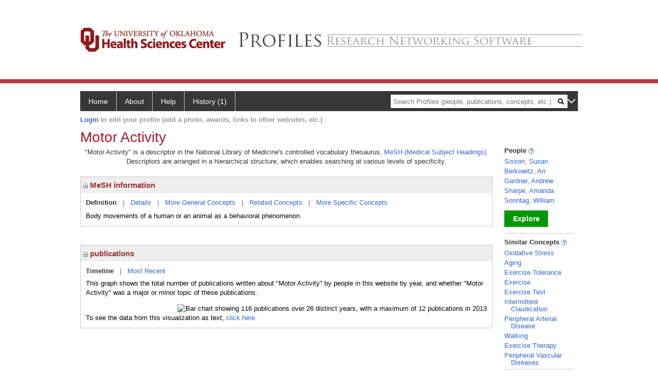

--- FILE ---
content_type: text/html; charset=utf-8
request_url: https://profiles.ouhsc.edu/display/11373
body_size: 45714
content:

<!DOCTYPE html PUBLIC "-//W3C//DTD XHTML 1.0 Strict//EN" "https://www.w3.org/TR/xhtml1/DTD/xhtml1-strict.dtd">
<html>
<head id="ctl00_Head1"><title>
	Motor Activity | Profiles RNS
</title><meta charset="utf-8" /><meta http-equiv="X-UA-Compatible" content="IE-edge" /><meta name="apple-mobile-web-app-title" content="OUHSC Profiles" /><meta name="application-name" content="OUHSC Profiles" />
    <script type="text/javascript" src="https://ajax.aspnetcdn.com/ajax/jQuery/jquery-3.3.1.min.js"></script>
    <!-- Latest compiled and minified CSS -->
    <link rel="stylesheet" href="https://maxcdn.bootstrapcdn.com/bootstrap/3.3.7/css/bootstrap.min.css" integrity="sha384-BVYiiSIFeK1dGmJRAkycuHAHRg32OmUcww7on3RYdg4Va+PmSTsz/K68vbdEjh4u" crossorigin="anonymous" />
    <!-- Optional theme -->
    <link rel="stylesheet" href="https://maxcdn.bootstrapcdn.com/bootstrap/3.3.7/css/bootstrap-theme.min.css" integrity="sha384-rHyoN1iRsVXV4nD0JutlnGaslCJuC7uwjduW9SVrLvRYooPp2bWYgmgJQIXwl/Sp" crossorigin="anonymous" /><link rel="stylesheet" href="https://netdna.bootstrapcdn.com/font-awesome/4.2.0/css/font-awesome.min.css" />
    <!-- Latest compiled and minified JavaScript -->
    <script type="text/javascript" src="https://maxcdn.bootstrapcdn.com/bootstrap/3.3.7/js/bootstrap.min.js" integrity="sha384-Tc5IQib027qvyjSMfHjOMaLkfuWVxZxUPnCJA7l2mCWNIpG9mGCD8wGNIcPD7Txa" crossorigin="anonymous"></script>      

    
    <link href="https://profiles.ouhsc.edu/framework/css/profiles.css" rel="stylesheet" type="text/css" media="all" /><link href="https://profiles.ouhsc.edu/framework/css/prns-theme.css" rel="stylesheet" type="text/css" media="all" /><link href="https://profiles.ouhsc.edu/framework/css/prns-theme-menus-top.css" rel="stylesheet" type="text/css" media="all" /><meta name="apple-mobile-web-app-title" content="Profiles RNS" /><meta name="application-name" content="Profiles RNS" /><meta name="msapplication-TileColor" content="#a41c2f" /><meta name="theme-color" content="#a41c2f" /><link href="https://profiles.ouhsc.edu/Profile/CSS/display.css" rel="stylesheet" type="text/css" media="all" /><script type="text/javascript" src="https://profiles.ouhsc.edu/Framework/JavaScript/profiles.js"></script><link rel="alternate" type="application/rdf+xml" href="https://profiles.ouhsc.edu/profile/11373/11373.rdf" /></head>
<body id="ctl00_bodyMaster">
    <!-- Google Tag Manager (noscript) -->
    <noscript>
        <iframe src="https://www.googletagmanager.com/ns.html?id=GTM-PXSD37"
            height="0" width="0" style="display: none; visibility: hidden"></iframe>
    </noscript>
    <!-- End Google Tag Manager (noscript) -->
    <form name="aspnetForm" method="post" action="../Profile/Display.aspx?subject=11373&amp;predicate=&amp;object=&amp;tab=&amp;file=&amp;viewas=HTML&amp;ContentType=text%2fhtml&amp;StatusCode=200&amp;SessionID=FBAFC0EE-A763-48A6-A0C7-AAFE6F03401C" id="aspnetForm" enctype="multipart/form-data">
<div>
<input type="hidden" name="ctl00_toolkitScriptMaster_HiddenField" id="ctl00_toolkitScriptMaster_HiddenField" value="" />
<input type="hidden" name="__EVENTTARGET" id="__EVENTTARGET" value="" />
<input type="hidden" name="__EVENTARGUMENT" id="__EVENTARGUMENT" value="" />
<input type="hidden" name="__VIEWSTATE" id="__VIEWSTATE" value="/wEPDwUENTM4MWRkvaTN7DkFOXlt9fZEUSwWu4gUIlnyfKR8oDlk4C7vwGc=" />
</div>

<script type="text/javascript">
//<![CDATA[
var theForm = document.forms['aspnetForm'];
if (!theForm) {
    theForm = document.aspnetForm;
}
function __doPostBack(eventTarget, eventArgument) {
    if (!theForm.onsubmit || (theForm.onsubmit() != false)) {
        theForm.__EVENTTARGET.value = eventTarget;
        theForm.__EVENTARGUMENT.value = eventArgument;
        theForm.submit();
    }
}
//]]>
</script>


<script src="/WebResource.axd?d=hFIPxA7HNI0DaDGYDRgAKBuTbH9JLH8I89ZWbqEpycqfw42fAE3AYqKfV00-KZCYYlVr4_4lifU1dZoqvrDx5aBml2naZGeFbVMa9CeQFwc1&amp;t=638901591720898773" type="text/javascript"></script>


<script src="/ScriptResource.axd?d=05Ov41dR-yVeoLbnR6LGB05XRNCqWv03t23HWv0sKvfIdYnLMIwhS9mLtkjeW_crdjUblhYU4KwpDwyR2OJciApURJgZM0bqdEk2eeJihbZFFwezxFdi2_l9eCNPdFF9Ek2WwGzTky5A8B-MpM95oQ2&amp;t=705c9838" type="text/javascript"></script>
<script type="text/javascript">
//<![CDATA[
if (typeof(Sys) === 'undefined') throw new Error('ASP.NET Ajax client-side framework failed to load.');
//]]>
</script>

<script src="/ScriptResource.axd?d=dq4hT2EH29ugaRqWbhMYbbhUfk7MqqTJrKRg3n9NCHOvbvrUvbENlwR4NAvyOQTzTOtc1OhiIA1zEZjP0WJ4jwCz49qTqwrMBQDc6UWv-59HBgA1W0JDNePLZVwNOz_kidtOhKK6ywWwadvICuUrng2&amp;t=705c9838" type="text/javascript"></script>
<div>

	<input type="hidden" name="__VIEWSTATEGENERATOR" id="__VIEWSTATEGENERATOR" value="BDFA38F5" />
</div>
        <script type="text/javascript">
//<![CDATA[
Sys.WebForms.PageRequestManager._initialize('ctl00$toolkitScriptMaster', 'aspnetForm', [], [], [], 3600, 'ctl00');
//]]>
</script>


        <script type="text/javascript">
            (function (i, s, o, g, r, a, m) {
                i['GoogleAnalyticsObject'] = r; i[r] = i[r] || function () {
                    (i[r].q = i[r].q || []).push(arguments)
                }, i[r].l = 1 * new Date(); a = s.createElement(o), m = s.getElementsByTagName(o)[0]; a.async = 1; a.src = g; m.parentNode.insertBefore(a, m)
            })(window, document, 'script', '//www.google-analytics.com/analytics.js', 'ga');
            ga('create', 'UA-5308116-1', '.catalyst.harvard.edu');
            ga('create', 'UA-59825751-1', '.catalyst.harvard.edu', { 'name': 'b' });
            ga('send', 'pageview');
            ga('b.send', 'pageview');
        </script>
        <div id='page-container'>
    <div class="institutionHeader">
     
        <img src="https://profiles.ouhsc.edu/Framework/Images/bannerouhsc.png" alt="Header Logo" />
</div>
            <div class="profiles">
                
                
                    
                            
<div id="prns-nav">
    <!-- MAIN NAVIGATION MENU -->
    <nav>
        <ul class="prns-main">
            <li class="main-nav">
                <a href="/search">Home</a>
            </li>
            <li class="main-nav">
                <a href='#'>About</a>
                <ul class="drop">
                    <li>
                        <a id="about" style="border-left: 1px solid  #999; border-right: 1px solid  #999; border-bottom: 1px solid #999; width: 200px !important" href="/about/default.aspx?tab=overview">Overview</a>
                    </li>
                    <li>
                        <a id="data" style="border-left: 1px solid  #999; border-right: 1px solid  #999; border-bottom: 1px solid #999; width: 200px !important" href="/about/default.aspx?tab=data">Sharing Data</a>
                    </li>
                    <li>
                        <a id="orcid" style="border-left: 1px solid  #999; border-right: 1px solid  #999; border-bottom: 1px solid #999; width: 200px !important" href="/about/default.aspx?tab=orcid">ORCID</a>
                    </li>
                </ul>

            </li>
            <li class="main-nav">
                <a href="/about/default.aspx?tab=faq">Help</a>
            </li>
            
            <li class='main-nav'><a href='https://profiles.ouhsc.edu/history'>History (1)</a><ul class='drop'><li><a  style='border-left:1px solid #383737;border-right:1px solid #383737;' href='https://profiles.ouhsc.edu/profile/11373'>Motor Activity</a></li><li style='height:39px !important;'><a style='border-top:1px solid #ffffff;border-bottom:1px solid #383737;border-left:1px solid #383737;border-right:1px solid #383737;' href='https://profiles.ouhsc.edu/history'>See All Pages</a></li></ul></li>
            <li class="search main-nav" style="width: 492px;">
                <input name="search" id="menu-search" placeholder="Search Profiles (people, publications, concepts, etc.)" type="text" style="padding-left: 5px;" />
                <img style="cursor: pointer" alt="search" id="img-mag-glass" src="/framework/images/blackMagnifyGlass.png" />
            </li>
            <li id="search-drop" class="last main-nav" style="float: right !important; width: 25px;">
                <a href="#" style="padding: 0px; padding-top: 9px; margin: 0px;">
                    <img src="/framework/images/arrowDown.png" /></a>
                <ul class="drop" style="top: 39px; left: 835px;">
                    <li class='first'><a class='search-drop' href='https://profiles.ouhsc.edu/search'>Find People</a></li><li class='last'><a class='search-drop' style='border-bottom:1px solid #383737;' href='https://profiles.ouhsc.edu/search/all'>Find Everything</a></li>
                </ul>
            </li>
        </ul>
        <!-- USER LOGIN MSG / USER FUNCTION MENU -->
        <div id="prns-usrnav" class="pub" class-help="class should be [pub|user]">
            <div class="loginbar">
                <a href='https://profiles.ouhsc.edu/login/default.aspx?method=login&redirectto=http://profiles.ouhsc.edu/display/11373'>Login</a> to edit your profile (add a photo, awards, links to other websites, etc.)
            </div>
            <!-- SUB NAVIGATION MENU (logged on) -->
            <ul class="usermenu">
                
                <li style="margin-top: 0px !important;">
                    <div class="divider"></div>
                </li>
                <li><a href='https://profiles.ouhsc.edu/login/default.aspx?pin=send&method=login&edit=true'>Edit My Profile</a></li>
                <li>
                    <div class="divider"></div>
                </li>
                               
                <li id="ListDivider">
                    <div class="divider"></div>
                </li>
                <li id="navMyLists">
                   <a href="#">My Person List (<span id="list-count">0</span>)</a>
                    
                </li>
                 <li>
                    <div class="divider"></div>
                </li>
              
                
                
                
            </ul>
        </div>
    </nav>
</div>

<script type='text/javascript'>$('#useourdata').css('border-bottom','');</script><script type='text/javascript'> var NAME = document.getElementById('prns-usrnav'); NAME.className = 'pub'; $('#navMyLists').remove(); $('#ListDivider').remove();</script>
<script type="text/javascript">

    $(function () {
        setNavigation();
    });

    function setNavigation() {
        var path = $(location).attr('href');
        path = path.replace(/\/$/, "");
        path = decodeURIComponent(path);

        $(".prns-main li").each(function () {

            var href = $(this).find("a").attr('href');
            var urlParams = window.location.search;

            if ((path + urlParams).indexOf(href) >= 0) {
                $(this).addClass('landed');
            }
        });


        return true;
    }
    $(document).ready(function () {
        $("#menu-search").on("keypress", function (e) {
            if (e.which == 13) {
                minisearch();
                return false;
            }
            return true;
        });

        $("#img-mag-glass").on("click", function () {
            minisearch();
            return true;
        });
    });
    function minisearch() {
        var keyword = $("#menu-search").val();
        var classuri = 'http://xmlns.com/foaf/0.1/Person';
        document.location.href = '/search/default.aspx?searchtype=people&searchfor=' + keyword + '&classuri=' + classuri;
        return true;
    }

</script>



                        
                
                
                <div class="profilesPage">
                    <button type="button" style="color: #000000;" onclick="javascript:topFunction();" id="rtnBtn" title="Go to top">Return to Top</button>
                    <div id="profilesMainRow" class="MainRow">
                        
                        <div id="ctl00_divProfilesContentMain" class="profilesContentMain profilesMaxWidth">
                            <div id="ctl00_divTopMainRow" style="width: 100%">
                                 <div class="pageTitle"><h2 style='margin-bottom:0px;'>Motor Activity</h2></div>
                            </div>
                            
                            <div class="backLink">
                                
                            </div>
                            <div class="pageDescription">
                                
                            </div>
                            <div class="prns-screen-search" id="prns-content">
                                <div class="content-main">
                                    
                                </div>
                            </div>
                            <div class="panelMain">
                                
                                    
                                            

<p style='margin-bottom: 20px;'>
	"Motor Activity" is a descriptor in the National Library of Medicine's controlled vocabulary thesaurus, 
	<a href="http://www.nlm.nih.gov/mesh/" target="_blank">MeSH (Medical Subject Headings)</a>. Descriptors are arranged in a hierarchical structure, 
	which enables searching at various levels of specificity.
</p>

<div class="PropertyGroupItem">
	<div class="PropertyItemHeader">
		<a href="javascript:toggleBlock('propertyitem','meshInfo')"> 
			<img src="https://profiles.ouhsc.edu/Profile/Modules/PropertyList/images/minusSign.gif" id="ctl00_ContentMain_rptMain_ctl00_ctl00_plusImage" style="border: none; text-decoration: none !important" border="0" alt="expand / collapse" /></a>
			MeSH information
	</div>
	<div class="PropertyGroupData">
		<div id="meshInfo">

			<div class="anchor-tab">
				<a href="javascript:void(0)" id="ctl00_ContentMain_rptMain_ctl00_ctl00_definitionLink" class="selected" rel="#meshDefinition">Definition</a>
				&nbsp; | &nbsp; 
				<a href="javascript:void(0)" id="ctl00_ContentMain_rptMain_ctl00_ctl00_detailsLink" rel="#meshDetails">Details</a> 
				&nbsp; | &nbsp; 
				<a href="javascript:void(0)" id="ctl00_ContentMain_rptMain_ctl00_ctl00_generalConceptLink" rel="#meshGeneralConcepts">More General Concepts</a> 
				&nbsp; | &nbsp; 
				<a href="javascript:void(0)" id="ctl00_ContentMain_rptMain_ctl00_ctl00_relatedConceptLink" rel="#meshRelatedConcepts">Related Concepts</a> 	
				&nbsp; | &nbsp; 
				<a href="javascript:void(0)" id="ctl00_ContentMain_rptMain_ctl00_ctl00_specificConceptLink" rel="#meshSpecificConcepts">More Specific Concepts</a> 	
			</div>

			<div id="meshDefinition" class='toggle-vis'>
				Body movements of a human or an animal as a behavioral phenomenon.
    
			</div>

			<div id="meshDetails" class='toggle-vis' style='display: none;'>
				<table>
				<tbody>
					<tr>
						<td class='label'>Descriptor ID</td>
						<td>				
							D009043
						</td>			
					</tr>
					<tr>
						<td class='label'>MeSH Number(s)</td>
						<td>
							<div>F01.145.632</div><div>G11.427.410.698</div>
						</td>
					</tr>
					<tr>
						<td class='label'>Concept/Terms</td>
						<td>
							<div><a href='javascript:void(0);'>Motor Activity</a><ul style='display: none;'><li><span>Motor Activity</span></li><li><span>Activities, Motor</span></li><li><span>Activity, Motor</span></li><li><span>Motor Activities</span></li></ul></div>
						</td>
					</tr>
				</tbody>	
				</table>
			</div>

			<div id="meshGeneralConcepts" class='toggle-vis' style='display: none;'>
				<p>Below are MeSH descriptors whose meaning is more general than "Motor Activity".</p>
				<div>
					<ul>
						<li><span>Psychiatry and Psychology [F]</span></li><li style='margin-left:16px;'><span><a href='https://profiles.ouhsc.edu/profile/5164'>Behavior and Behavior Mechanisms</a> [F01]</span></li><li style='margin-left:24px;'><span><a href='https://profiles.ouhsc.edu/profile/5163'>Behavior</a> [F01.145]</span></li><li style='margin-left:32px;'><span><a href='https://profiles.ouhsc.edu/profile/11373'><b>Motor Activity</b></a> [F01.145.632]</span></li><li><span>Biological Sciences [G]</span></li><li style='margin-left:16px;'><span><a href='https://profiles.ouhsc.edu/profile/27767'>Musculoskeletal and Neural Physiological Phenomena</a> [G11]</span></li><li style='margin-left:24px;'><span><a href='https://profiles.ouhsc.edu/profile/9785'>Musculoskeletal Physiological Phenomena</a> [G11.427]</span></li><li style='margin-left:32px;'><span><a href='https://profiles.ouhsc.edu/profile/11473'>Movement</a> [G11.427.410]</span></li><li style='margin-left:40px;'><span><a href='https://profiles.ouhsc.edu/profile/11373'><b>Motor Activity</b></a> [G11.427.410.698]</span></li>
					</ul>
				</div>
			</div>

			<div id="meshRelatedConcepts" class='toggle-vis' style='display: none;'>
				<p>Below are MeSH descriptors whose meaning is related to "Motor Activity".</p>
				<div>
					<ul>
						<li style='margin-left:0px;'><span><a href='https://profiles.ouhsc.edu/profile/5163'>Behavior</a></span></li><li style='margin-left:16px;'><span><a href='https://profiles.ouhsc.edu/profile/2527'>Accident Proneness</a></span></li><li style='margin-left:16px;'><span><a href='https://profiles.ouhsc.edu/profile/3679'>Adolescent Behavior</a></span></li><li style='margin-left:16px;'><span><a href='https://profiles.ouhsc.edu/profile/5166'>Behavior, Animal</a></span></li><li style='margin-left:16px;'><span><a href='https://profiles.ouhsc.edu/profile/5170'>Behavioral Symptoms</a></span></li><li style='margin-left:16px;'><span><a href='https://profiles.ouhsc.edu/profile/29453'>Child Behavior</a></span></li><li style='margin-left:16px;'><span><a href='https://profiles.ouhsc.edu/profile/15434'>Codependency (Psychology)</a></span></li><li style='margin-left:16px;'><span><a href='https://profiles.ouhsc.edu/profile/6769'>Communication</a></span></li><li style='margin-left:16px;'><span><a href='https://profiles.ouhsc.edu/profile/5883'>Consumer Behavior</a></span></li><li style='margin-left:16px;'><span><a href='https://profiles.ouhsc.edu/profile/2544'>Criminal Behavior</a></span></li><li style='margin-left:16px;'><span><a href='https://profiles.ouhsc.edu/profile/5565'>Dangerous Behavior</a></span></li><li style='margin-left:16px;'><span><a href='https://profiles.ouhsc.edu/profile/7112'>Drinking Behavior</a></span></li><li style='margin-left:16px;'><span><a href='https://profiles.ouhsc.edu/profile/21957'>Drug-Seeking Behavior</a></span></li><li style='margin-left:16px;'><span><a href='https://profiles.ouhsc.edu/profile/7369'>Escape Reaction</a></span></li><li style='margin-left:16px;'><span><a href='https://profiles.ouhsc.edu/profile/6584'>Exploratory Behavior</a></span></li><li style='margin-left:16px;'><span><a href='https://profiles.ouhsc.edu/profile/6987'>Feeding Behavior</a></span></li><li style='margin-left:16px;'><span><a href='https://profiles.ouhsc.edu/profile/7822'>Habits</a></span></li><li style='margin-left:16px;'><span><a href='https://profiles.ouhsc.edu/profile/23894'>Harm Reduction</a></span></li><li style='margin-left:16px;'><span><a href='https://profiles.ouhsc.edu/profile/13689'>Health Behavior</a></span></li><li style='margin-left:16px;'><span><a href='https://profiles.ouhsc.edu/profile/28328'>Hoarding</a></span></li><li style='margin-left:16px;'><span><a href='https://profiles.ouhsc.edu/profile/27888'>Illness Behavior</a></span></li><li style='margin-left:16px;'><span><a href='https://profiles.ouhsc.edu/profile/30538'>Imitative Behavior</a></span></li><li style='margin-left:16px;'><span><a href='https://profiles.ouhsc.edu/profile/30610'>Impulsive Behavior</a></span></li><li style='margin-left:16px;'><span><a href='https://profiles.ouhsc.edu/profile/25325'>Information Seeking Behavior</a></span></li><li style='margin-left:16px;'><span><a href='https://profiles.ouhsc.edu/profile/9405'>Inhibition (Psychology)</a></span></li><li style='margin-left:16px;'><span><a href='https://profiles.ouhsc.edu/profile/28908'>Marijuana Use</a></span></li><li style='margin-left:16px;'><span><a href='https://profiles.ouhsc.edu/profile/11373'><b>Motor Activity</b></a></span></li><li style='margin-left:16px;'><span><a href='https://profiles.ouhsc.edu/profile/28675'>Multitasking Behavior</a></span></li><li style='margin-left:16px;'><span><a href='https://profiles.ouhsc.edu/profile/12758'>Personal Satisfaction</a></span></li><li style='margin-left:16px;'><span><a href='https://profiles.ouhsc.edu/profile/19299'>Reproductive Behavior</a></span></li><li style='margin-left:16px;'><span><a href='https://profiles.ouhsc.edu/profile/23893'>Risk Reduction Behavior</a></span></li><li style='margin-left:16px;'><span><a href='https://profiles.ouhsc.edu/profile/12456'>Risk-Taking</a></span></li><li style='margin-left:16px;'><span><a href='https://profiles.ouhsc.edu/profile/12208'>Self Stimulation</a></span></li><li style='margin-left:16px;'><span><a href='https://profiles.ouhsc.edu/profile/12431'>Sexual Behavior</a></span></li><li style='margin-left:16px;'><span><a href='https://profiles.ouhsc.edu/profile/20433'>Smoking</a></span></li><li style='margin-left:16px;'><span><a href='https://profiles.ouhsc.edu/profile/20445'>Social Behavior</a></span></li><li style='margin-left:16px;'><span><a href='https://profiles.ouhsc.edu/profile/20790'>Spatial Behavior</a></span></li><li style='margin-left:16px;'><span><a href='https://profiles.ouhsc.edu/profile/14322'>Stereotyped Behavior</a></span></li><li style='margin-left:16px;'><span><a href='https://profiles.ouhsc.edu/profile/14812'>Sucking Behavior</a></span></li><li style='margin-left:16px;'><span><a href='https://profiles.ouhsc.edu/profile/26468'>Tobacco Use</a></span></li><li style='margin-left:0px;'><span><a href='https://profiles.ouhsc.edu/profile/11473'>Movement</a></span></li><li style='margin-left:16px;'><span><a href='https://profiles.ouhsc.edu/profile/6687'>Eye Movements</a></span></li><li style='margin-left:16px;'><span><a href='https://profiles.ouhsc.edu/profile/24763'>Head Movements</a></span></li><li style='margin-left:16px;'><span><a href='https://profiles.ouhsc.edu/profile/8754'>Locomotion</a></span></li><li style='margin-left:16px;'><span><a href='https://profiles.ouhsc.edu/profile/11373'><b>Motor Activity</b></a></span></li><li style='margin-left:16px;'><span><a href='https://profiles.ouhsc.edu/profile/3883'>Organ Motion</a></span></li>
					</ul>
				</div>
			</div>

			<div id="meshSpecificConcepts" class='toggle-vis' style='display: none;'>
				<p>Below are MeSH descriptors whose meaning is more specific than "Motor Activity".</p>
				<div>
					<ul>
						<li><span>Motor Activity</span></li><li style='margin-left:16px;'><span><a href='https://profiles.ouhsc.edu/profile/27403'>Freezing Reaction, Cataleptic</a></span></li><li style='margin-left:16px;'><span><a href='https://profiles.ouhsc.edu/profile/27404'>Immobility Response, Tonic</a></span></li>
					</ul>
				</div>
			</div>
		</div>
	</div>
</div>
<br /><br />
<script type="text/javascript">
	$(function() {

		$("#meshInfo .anchor-tab a").bind("click", function() {
			var $this = $(this);
			if ($this.get(0).className != "selected" && $this.get(0).className != "disabled") {
				// Toggle link classes
				$this.toggleClass("selected").siblings("a.selected").removeClass("selected");

				// Show target element hiding currently visible
				var target = $this.attr('rel');
				$("#meshInfo .toggle-vis:visible").hide();
				$(target).fadeIn("fast");
			}
		});

		$('#meshDetails a').bind('click', function() {
			var $this = $(this);
			$this.next('ul').toggle();
		});
	});
</script>
                                        
                                            

<div class="PropertyGroupItem"  style='margin-bottom: 10px;'>
	<div class="PropertyItemHeader">
		<a href="javascript:toggleBlock('propertyitem','conceptPub')"> 
			<img src="https://profiles.ouhsc.edu/Profile/Modules/PropertyList/images/minusSign.gif" id="ctl00_ContentMain_rptMain_ctl01_ctl00_plusImage" style="border: none; text-decoration: none !important" border="0" alt="expand / collapse" /></a>
			publications
	</div>
	<div class="PropertyGroupData">
		<div id="conceptPub" class='publicationList'>

			<div class="anchor-tab">
				<a class='selected' rel="#timelineContainer" href='javascript:void(0)'>Timeline</a>
				&nbsp; | &nbsp; 
				
				<a rel="#newest" tabindex="0">Most Recent</a> 
				
			</div>
			
			<div id="timelineContainer" class='toggle-vis' style='margin-top: 6px;'>		
				<div style='padding-right: 3px;'>This graph shows the total number of publications written about "Motor Activity" by people in this website by year, and whether "Motor Activity" was a major or minor topic of these publications. <!--In all years combined, a total of [[[TODO:PUBLICATION COUNT]]] publications were written by people in Profiles.--></div>
				<div id="publicationTimelineGraph">
					<img src="//chart.googleapis.com/chart?chs=595x100&chf=bg,s,ffffff|c,s,ffffff&chxt=x,y&chxl=0:|'96||'98||'00||'02||'04||'06||'08||'10||'12||'14||'16||'18||'20||'22||'24||'26|1:|0|12&cht=bvs&chd=t:0,8,8,8,17,8,8,8,17,8,25,50,0,42,67,50,33,50,33,8,17,25,17,17,17,8,0,0,0,0,0|0,0,17,8,0,8,0,17,33,33,0,0,25,8,8,42,17,50,50,25,25,8,8,25,0,0,0,0,8,0,0&chdl=Major+Topic|Minor+Topic&chco=FB8072,80B1D3&chbh=10" id="ctl00_ContentMain_rptMain_ctl01_ctl00_timeline" border="0" alt="Bar chart showing 116 publications over 26 distinct years, with a maximum of 12 publications in 2013" />
                    <div style="text-align:left">To see the data from this visualization as text, <a id="divShowTimelineTable" tabindex="0">click here.</a></div>
				</div>
                <div id="divTimelineTable" class="listTable" style="display:none;margin-top:12px;margin-bottom:8px;">
		            <table style="width:592px"><tr><th>Year</th><th>Major Topic</th><th>Minor Topic</th><th>Total</th></tr><tr><td style="text-align:center;">1997</td><td style="text-align:center;">1</td><td style="text-align:center;">0</td><td>1</td></tr><tr><td style="text-align:center;">1998</td><td style="text-align:center;">1</td><td style="text-align:center;">2</td><td>3</td></tr><tr><td style="text-align:center;">1999</td><td style="text-align:center;">1</td><td style="text-align:center;">1</td><td>2</td></tr><tr><td style="text-align:center;">2000</td><td style="text-align:center;">2</td><td style="text-align:center;">0</td><td>2</td></tr><tr><td style="text-align:center;">2001</td><td style="text-align:center;">1</td><td style="text-align:center;">1</td><td>2</td></tr><tr><td style="text-align:center;">2002</td><td style="text-align:center;">1</td><td style="text-align:center;">0</td><td>1</td></tr><tr><td style="text-align:center;">2003</td><td style="text-align:center;">1</td><td style="text-align:center;">2</td><td>3</td></tr><tr><td style="text-align:center;">2004</td><td style="text-align:center;">2</td><td style="text-align:center;">4</td><td>6</td></tr><tr><td style="text-align:center;">2005</td><td style="text-align:center;">1</td><td style="text-align:center;">4</td><td>5</td></tr><tr><td style="text-align:center;">2006</td><td style="text-align:center;">3</td><td style="text-align:center;">0</td><td>3</td></tr><tr><td style="text-align:center;">2007</td><td style="text-align:center;">6</td><td style="text-align:center;">0</td><td>6</td></tr><tr><td style="text-align:center;">2008</td><td style="text-align:center;">0</td><td style="text-align:center;">3</td><td>3</td></tr><tr><td style="text-align:center;">2009</td><td style="text-align:center;">5</td><td style="text-align:center;">1</td><td>6</td></tr><tr><td style="text-align:center;">2010</td><td style="text-align:center;">8</td><td style="text-align:center;">1</td><td>9</td></tr><tr><td style="text-align:center;">2011</td><td style="text-align:center;">6</td><td style="text-align:center;">5</td><td>11</td></tr><tr><td style="text-align:center;">2012</td><td style="text-align:center;">4</td><td style="text-align:center;">2</td><td>6</td></tr><tr><td style="text-align:center;">2013</td><td style="text-align:center;">6</td><td style="text-align:center;">6</td><td>12</td></tr><tr><td style="text-align:center;">2014</td><td style="text-align:center;">4</td><td style="text-align:center;">6</td><td>10</td></tr><tr><td style="text-align:center;">2015</td><td style="text-align:center;">1</td><td style="text-align:center;">3</td><td>4</td></tr><tr><td style="text-align:center;">2016</td><td style="text-align:center;">2</td><td style="text-align:center;">3</td><td>5</td></tr><tr><td style="text-align:center;">2017</td><td style="text-align:center;">3</td><td style="text-align:center;">1</td><td>4</td></tr><tr><td style="text-align:center;">2018</td><td style="text-align:center;">2</td><td style="text-align:center;">1</td><td>3</td></tr><tr><td style="text-align:center;">2019</td><td style="text-align:center;">2</td><td style="text-align:center;">3</td><td>5</td></tr><tr><td style="text-align:center;">2020</td><td style="text-align:center;">2</td><td style="text-align:center;">0</td><td>2</td></tr><tr><td style="text-align:center;">2021</td><td style="text-align:center;">1</td><td style="text-align:center;">0</td><td>1</td></tr><tr><td style="text-align:center;">2024</td><td style="text-align:center;">0</td><td style="text-align:center;">1</td><td>1</td></tr></table>
                    To return to the timeline, <a id="dirReturnToTimeline" tabindex="0">click here.</a>
                </div>
			</div>	
			
			
			
			<div id="newest" class="newest publications toggle-vis" style="display:none;">
				<div class='intro'>Below are the most recent publications written about "Motor Activity" by people in Profiles.</div>
				<ol style="margin-top: 8px;">		
					
								<li>
								<div>Developmental changes in brain structure and function following exposure to oral LSD during adolescence. Sci Rep. 2024 08 11; 14(1):18632.</div>
								<div class='viewIn'>View in: <a href='//www.ncbi.nlm.nih.gov/pubmed/39128924' target='_new'>PubMed</a></div>							
								</li>
							
								<li>
								<div>Ipsilateral and contralateral responses following unimanual fatigue with and without illusionary mirror visual feedback. J Neurophysiol. 2021 06 01; 125(6):2084-2093.</div>
								<div class='viewIn'>View in: <a href='//www.ncbi.nlm.nih.gov/pubmed/33909484' target='_new'>PubMed</a></div>							
								</li>
							
								<li>
								<div>Unrepaired decompressive craniectomy worsens motor performance in a rat traumatic brain injury model. Sci Rep. 2020 12 17; 10(1):22242.</div>
								<div class='viewIn'>View in: <a href='//www.ncbi.nlm.nih.gov/pubmed/33335178' target='_new'>PubMed</a></div>							
								</li>
							
								<li>
								<div>Neurotransmitters and Motoneuron Contacts of Multifunctional and Behaviorally Specialized Turtle Spinal Cord Interneurons. J Neurosci. 2020 03 25; 40(13):2680-2694.</div>
								<div class='viewIn'>View in: <a href='//www.ncbi.nlm.nih.gov/pubmed/32066584' target='_new'>PubMed</a></div>							
								</li>
							
								<li>
								<div>Cerebral venous congestion promotes blood-brain barrier disruption and neuroinflammation, impairing cognitive function in mice. Geroscience. 2019 10; 41(5):575-589.</div>
								<div class='viewIn'>View in: <a href='//www.ncbi.nlm.nih.gov/pubmed/31691147' target='_new'>PubMed</a></div>							
								</li>
							
								<li>
								<div>Skeletal muscle mitochondrial function and exercise capacity are not impaired in mice with knockout of STAT3. J Appl Physiol (1985). 2019 10 01; 127(4):1117-1127.</div>
								<div class='viewIn'>View in: <a href='//www.ncbi.nlm.nih.gov/pubmed/31513449' target='_new'>PubMed</a></div>							
								</li>
							
								<li>
								<div>Dimethyl fumarate mitigates optic neuritis. Mol Vis. 2019; 25:446-461.</div>
								<div class='viewIn'>View in: <a href='//www.ncbi.nlm.nih.gov/pubmed/31523122' target='_new'>PubMed</a></div>							
								</li>
							
								<li>
								<div>Peripheral anti-inflammatory cytokine Interleukin-10 treatment mitigates interleukin-1ß - induced anxiety and sickness behaviors in adult male rats. Behav Brain Res. 2019 Oct 17; 372:112024.</div>
								<div class='viewIn'>View in: <a href='//www.ncbi.nlm.nih.gov/pubmed/31195034' target='_new'>PubMed</a></div>							
								</li>
							
								<li>
								<div>The Back Pain and Movement (B-PAM) registry; a study protocol. BMC Musculoskelet Disord. 2019 May 24; 20(1):249.</div>
								<div class='viewIn'>View in: <a href='//www.ncbi.nlm.nih.gov/pubmed/31122221' target='_new'>PubMed</a></div>							
								</li>
							
								<li>
								<div>Compensation for cold-induced thermogenesis during weight loss maintenance and regain. Am J Physiol Endocrinol Metab. 2019 05 01; 316(5):E977-E986.</div>
								<div class='viewIn'>View in: <a href='//www.ncbi.nlm.nih.gov/pubmed/30912962' target='_new'>PubMed</a></div>							
								</li>
							
				</ol>	
			</div>	
			
			
		</div>
	</div>
</div>
<script type="text/javascript">
    $(function () {
        // Add style to the first LI
        $("div.publications ol").find("li:first").addClass("first");
        // Remove timeline graph if no image found.
        if ($('#publicationTimelineGraph img').attr('src') == undefined)
            $('#publicationTimelineGraph img').remove();

        $(".publicationList .anchor-tab a").bind("click", function () {
            var $this = $(this);
            if ($this.get(0).className != "selected") {
                // Toggle link classes
                $this.toggleClass("selected").siblings("a.selected").removeClass("selected");

                // Show target element hiding currently visible
                var target = $this.attr('rel');
                $("div.publicationList .toggle-vis:visible").hide();
                $(target).fadeIn("fast");
            }
        });

        $(".publicationList .anchor-tab a").bind("keypress", function (e) {
            if (e.keyCode == 13) {
                var $this = $(this);
                if ($this.get(0).className != "selected") {
                    // Toggle link classes
                    $this.toggleClass("selected").siblings("a.selected").removeClass("selected");

                    // Show target element hiding currently visible
                    var target = $this.attr('rel');
                    $("div.publicationList .toggle-vis:visible").hide();
                    $(target).fadeIn("fast");
                }
            }
        });
    });

    $(function () {
        $("#divShowTimelineTable").bind("click", function () {

            $("#divTimelineTable").show();
            $("#publicationTimelineGraph").hide();
        });


        jQuery("#divShowTimelineTable").bind("keypress", function (e) {
            if (e.keyCode == 13) {
                $("#divTimelineTable").show();
                $("#publicationTimelineGraph").hide();
            }
        });
    });

    $(function () {
        $("#dirReturnToTimeline").bind("click", function () {

            $("#divTimelineTable").hide();
            $("#publicationTimelineGraph").show();
        });


        jQuery("#dirReturnToTimeline").bind("keypress", function (e) {
            if (e.keyCode == 13) {
                $("#divTimelineTable").hide();
                $("#publicationTimelineGraph").show();
            }
        });
    });
</script>
       
                                        
                                
                            </div>
                        </div>
                        <div class="profilesContentPassive">
                            <div class="panelPassive">
                                
                                    
                                            
        <div class="passiveSectionHead">
            <div style="white-space: nowrap; display: inline">
                People
                
                <a id="ctl00_ContentPassive_rptPassive_ctl00_ctl00_passiveList_ctl00_Info" class="questionImage" href="#"><img src="https://profiles.ouhsc.edu/profile/modules/passivelist/Images/info.png" alt="" style="border-width:0px;" /></a>
            </div>
            <div id='e8ff979a-94ae-49c2-802c-754ec7527300' class='passiveSectionHeadDescription' style='display: none;'>
                <div>People who have written about this concept.</div>
            </div>
        </div>

        <div class="passiveSectionBody">
            <ul>
    
        <li>
            <a id="ctl00_ContentPassive_rptPassive_ctl00_ctl00_passiveList_ctl01_itemUrl" href="https://profiles.ouhsc.edu/profile/213252">Sisson, Susan</a>
        </li>
    
        <li>
            <a id="ctl00_ContentPassive_rptPassive_ctl00_ctl00_passiveList_ctl02_itemUrl" href="https://profiles.ouhsc.edu/profile/214797">Berkowitz, Ari</a>
        </li>
    
        <li>
            <a id="ctl00_ContentPassive_rptPassive_ctl00_ctl00_passiveList_ctl03_itemUrl" href="https://profiles.ouhsc.edu/profile/8463990">Gardner, Andrew</a>
        </li>
    
        <li>
            <a id="ctl00_ContentPassive_rptPassive_ctl00_ctl00_passiveList_ctl04_itemUrl" href="https://profiles.ouhsc.edu/profile/212097">Sharpe, Amanda</a>
        </li>
    
        <li>
            <a id="ctl00_ContentPassive_rptPassive_ctl00_ctl00_passiveList_ctl05_itemUrl" href="https://profiles.ouhsc.edu/profile/214560">Sonntag, William</a>
        </li>
    
        </ul>
            </div>         
             <a id="ctl00_ContentPassive_rptPassive_ctl00_ctl00_passiveList_ctl06_moreurl" class="prns-explore-btn" href="https://profiles.ouhsc.edu/search/default.aspx?searchtype=people&amp;searchfor=Motor Activity&amp;perpage=15&amp;offset=0&amp;new=true">Explore</a>
        <div class="passiveSectionLine">_</div>
    

                                        
                                            

<div class="passiveSectionHead">
    <div id="ctl00_ContentPassive_rptPassive_ctl01_ctl00_sectionTitle" style="white-space: nowrap; display: inline">
        Similar Concepts <a href="JavaScript:toggleVisibility('similarConceptDescription');">
            <img id="ctl00_ContentPassive_rptPassive_ctl01_ctl00_imgQuestion" alt="expand description" src="https://profiles.ouhsc.edu/Framework/Images/info.png" style="border-width:0px;" />
        </a>
    </div>
    <div id="similarConceptDescription" class="passiveSectionHeadDescription" style="display: none;">
        Similar concepts derived from published works.
    </div>
</div>
<div class="passiveSectionBody">
	<ul>
		<li><a href='https://profiles.ouhsc.edu/profile/15736'>Oxidative Stress</a></li><li><a href='https://profiles.ouhsc.edu/profile/4021'>Aging</a></li><li><a href='https://profiles.ouhsc.edu/profile/15610'>Exercise Tolerance</a></li><li><a href='https://profiles.ouhsc.edu/profile/13695'>Exercise</a></li><li><a href='https://profiles.ouhsc.edu/profile/6558'>Exercise Test</a></li><li><a href='https://profiles.ouhsc.edu/profile/9779'>Intermittent Claudication</a></li><li><a href='https://profiles.ouhsc.edu/profile/20517'>Peripheral Arterial Disease</a></li><li><a href='https://profiles.ouhsc.edu/profile/22627'>Walking</a></li><li><a href='https://profiles.ouhsc.edu/profile/6559'>Exercise Therapy</a></li><li><a href='https://profiles.ouhsc.edu/profile/16670'>Peripheral Vascular Diseases</a></li>
	</ul>
</div>
<div class="passiveSectionLine">_</div>
       
                                        
                                            

<div class="passiveSectionHead">
    <div id="ctl00_ContentPassive_rptPassive_ctl02_ctl00_sectionTitle" style="white-space: nowrap; display: inline">
        Top Journals <a href="JavaScript:toggleVisibility('topJournal');">
            <img id="ctl00_ContentPassive_rptPassive_ctl02_ctl00_imgQuestion" alt="expand description" src="https://profiles.ouhsc.edu/Framework/Images/info.png" style="border-width:0px;" />
        </a>
    </div>
    <div id="topJournal" class="passiveSectionHeadDescription" style="display: none;">
        Top journals in which articles about this concept have been published.
    </div>
</div>
<div class="passiveSectionBody">
	<ul>
		<li><a href="javascript:alert('Journal of physical activity & health')">J Phys Act Health</a></li><li><a href="javascript:alert('Behavioural brain research')">Behav Brain Res</a></li><li><a href="javascript:alert('Journal of applied physiology (Bethesda, Md. : 1985)')">J Appl Physiol (1985)</a></li><li><a href="javascript:alert('Angiology')">Angiology</a></li><li><a href="javascript:alert('Journal of neurophysiology')">J Neurophysiol</a></li><li><a href="javascript:alert('The Journal of neuroscience : the official journal of the Society for Neuroscience')">J Neurosci</a></li><li><a href="javascript:alert('The journals of gerontology. Series A, Biological sciences and medical sciences')">J Gerontol A Biol Sci Med Sci</a></li><li><a href="javascript:alert('Pediatrics')">Pediatrics</a></li><li><a href="javascript:alert('Applied physiology, nutrition, and metabolism = Physiologie appliquee, nutrition et metabolisme')">Appl Physiol Nutr Metab</a></li><li><a href="javascript:alert('American journal of physiology. Endocrinology and metabolism')">Am J Physiol Endocrinol Metab</a></li>
	</ul>
</div>

       
                                        
                                
                            </div>
                        </div>
                    </div>
                </div>
            </div>
            
            <div style="margin-top: 32px;" id="catfooter">
                
                <div class="institutionfooter">
                    <img src="https://profiles.ouhsc.edu/Framework/Images/footer.png" alt="" />
                    </div>
                <div class="profilesFooter">
                    
                        
                    
                </div>
            </div>
        </div>
    </form>
    <script type="text/javascript">
        $(document).ready(function () {


            $("#page-container a").css("cursor", "pointer");
            $(".title-container").css("cursor", "pointer");
            $('.title-container').hover(function () {
                $(".title-container").css("opacity", ".5");
            });

            $(".title-container").click(function () {
                //  window.location.href = "https://staging.connects.catalyst.harvard.edu/profiles/search";
            });

            $(".questionImage").on("click", function (event) {
                event.stopPropagation();
                event.stopImmediatePropagation();
                $(this).parent().siblings(".passiveSectionHeadDescription").toggle();
                event.preventDefault();
            });

            $('input[type="text"]').on("focusout", function (event) {
                $(this).val($.trim($(this).val()));
                return true;
            });

            if ($(".panelPassive").text().trim().length == 0) { $(".panelPassive").remove(); }
            if ($(".profilesContentPassive").text().trim().length == 0) { $(".profilesContentPassive").remove(); }
            if ($(".content-main").text().trim().length == 0) { $(".content-main").remove(); }
            if ($(".prns-screen-search").text().trim().length == 0) { $(".prns-screen-search").remove(); }
            if ($(".profilesHeader").text().trim().length == 0) { $(".profilesHeader").remove(); }
            if ($(".panelHeader").text().trim().length == 0) { $(".panelHeader").remove(); }

        });

        // When the user scrolls down 20px from the top of the document, show the button
        window.onscroll = function () { scrollFunction() };

        function scrollFunction() {
            if (document.body.scrollTop > 250 || document.documentElement.scrollTop > 250) {
                document.getElementById("rtnBtn").style.display = "block";
            } else {
                document.getElementById("rtnBtn").style.display = "none";
            }
            return true;
        }

        // When the user clicks on the button, scroll to the top of the document
        function topFunction() {
            $('body,html').animate({ scrollTop: 0 }, 500);
            return true;
        }

        $(document).ready(function () {
            $(".lnk-edit-arrow").on("click", function () {
                var img = $(this).find("img");
                var current = img.attr("src");
                var newsrc = img.attr("data-swap");
                $("#" + $(this).attr("data-item")).toggle();
                img.attr("src", newsrc).attr("data-swap", current);
            });
        });


    </script>
    <script type="text/javascript">
    $(document).ready(function () {jQuery('.pageSubTitle').remove();});$(document).ready(function () {$('.pageDescription').remove();});$(document).ready(function () {$('.backLink').remove();});$(document).ready(function () {$('.prns-screen-search').remove();});
    </script>
</body>
</html>
